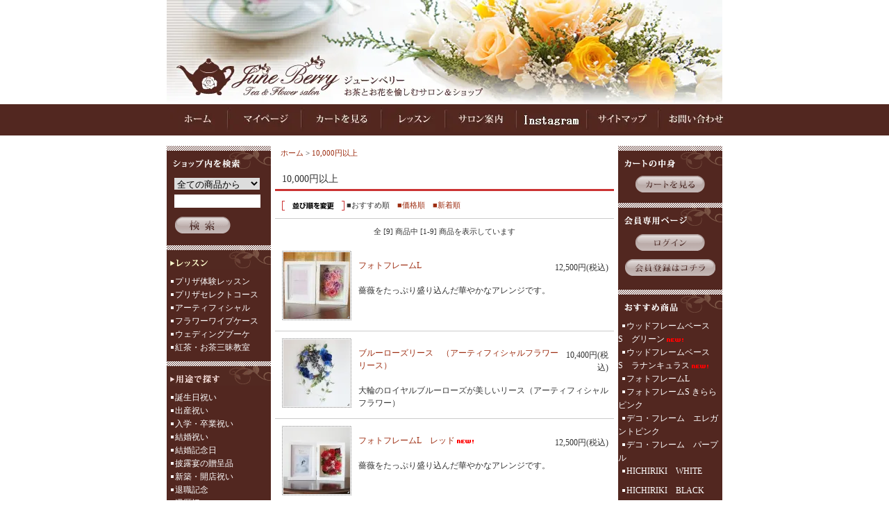

--- FILE ---
content_type: text/html; charset=EUC-JP
request_url: https://www.june-berry.com/?mode=grp&gid=309594
body_size: 7555
content:
<!DOCTYPE html PUBLIC "-//W3C//DTD XHTML 1.0 Transitional//EN" "http://www.w3.org/TR/xhtml1/DTD/xhtml1-transitional.dtd">
<html xmlns:og="http://ogp.me/ns#" xmlns:fb="http://www.facebook.com/2008/fbml" xmlns:mixi="http://mixi-platform.com/ns#" xmlns="http://www.w3.org/1999/xhtml" xml:lang="ja" lang="ja" dir="ltr">
<head>
<meta http-equiv="content-type" content="text/html; charset=euc-jp" />
<meta http-equiv="X-UA-Compatible" content="IE=edge,chrome=1" />
<title>【ジューンベリー】プリザーブドフラワー＆お茶 ＞ ご予算10,000円以上</title>
<meta name="Keywords" content="プリザーブドフラワー,プリザ,お茶,紅茶,緑茶,煎茶,富士市,ショップ,販売,ギフト,母の日,プレゼント,法事,ジューンベリー,予算,安い,高い,高級,リーズナブル" />
<meta name="Description" content="プリザーブドフラワーや紅茶,お茶,煎茶を販売しているショップ「ジューンベリー」です。ご予算10,000円以上の商品ページです。" />
<meta name="Author" content="juneberry" />
<meta name="Copyright" content="onestyle" />
<meta http-equiv="content-style-type" content="text/css" />
<meta http-equiv="content-script-type" content="text/javascript" />
<link rel="stylesheet" href="https://img17.shop-pro.jp/PA01165/387/css/3/index.css?cmsp_timestamp=20250310114040" type="text/css" />

<link rel="alternate" type="application/rss+xml" title="rss" href="https://www.june-berry.com/?mode=rss" />
<link rel="alternate" media="handheld" type="text/html" href="https://www.june-berry.com/?mode=grp&gid=309594" />
<link rel="shortcut icon" href="https://img17.shop-pro.jp/PA01165/387/favicon.ico?cmsp_timestamp=20251002154604" />
<script type="text/javascript" src="//ajax.googleapis.com/ajax/libs/jquery/1.7.2/jquery.min.js" ></script>
<meta property="og:title" content="【ジューンベリー】プリザーブドフラワー＆お茶 ＞ ご予算10,000円以上" />
<meta property="og:description" content="プリザーブドフラワーや紅茶,お茶,煎茶を販売しているショップ「ジューンベリー」です。ご予算10,000円以上の商品ページです。" />
<meta property="og:url" content="https://www.june-berry.com?mode=grp&gid=309594" />
<meta property="og:site_name" content="【ジューンベリー】富士市プリザーブドフラワー・お茶のサロン＆ショップ" />
<meta property="og:image" content=""/>
<script>
  var Colorme = {"page":"product_list","shop":{"account_id":"PA01165387","title":"\u3010\u30b8\u30e5\u30fc\u30f3\u30d9\u30ea\u30fc\u3011\u5bcc\u58eb\u5e02\u30d7\u30ea\u30b6\u30fc\u30d6\u30c9\u30d5\u30e9\u30ef\u30fc\u30fb\u304a\u8336\u306e\u30b5\u30ed\u30f3\uff06\u30b7\u30e7\u30c3\u30d7"},"basket":{"total_price":0,"items":[]},"customer":{"id":null}};

  (function() {
    function insertScriptTags() {
      var scriptTagDetails = [];
      var entry = document.getElementsByTagName('script')[0];

      scriptTagDetails.forEach(function(tagDetail) {
        var script = document.createElement('script');

        script.type = 'text/javascript';
        script.src = tagDetail.src;
        script.async = true;

        if( tagDetail.integrity ) {
          script.integrity = tagDetail.integrity;
          script.setAttribute('crossorigin', 'anonymous');
        }

        entry.parentNode.insertBefore(script, entry);
      })
    }

    window.addEventListener('load', insertScriptTags, false);
  })();
</script>
<script async src="https://zen.one/analytics.js"></script>
</head>
<body>
<meta name="colorme-acc-payload" content="?st=1&pt=10033&ut=309594&at=PA01165387&v=20260117164955&re=&cn=7c0f090b9aabee5e45901dfe0a432878" width="1" height="1" alt="" /><script>!function(){"use strict";Array.prototype.slice.call(document.getElementsByTagName("script")).filter((function(t){return t.src&&t.src.match(new RegExp("dist/acc-track.js$"))})).forEach((function(t){return document.body.removeChild(t)})),function t(c){var r=arguments.length>1&&void 0!==arguments[1]?arguments[1]:0;if(!(r>=c.length)){var e=document.createElement("script");e.onerror=function(){return t(c,r+1)},e.src="https://"+c[r]+"/dist/acc-track.js?rev=3",document.body.appendChild(e)}}(["acclog001.shop-pro.jp","acclog002.shop-pro.jp"])}();</script>
<div id="header">

<table width="800" border="0" cellpadding="0" cellspacing="0">
<tr>

<td><a name="top">
<a href="http://www.june-berry.com/"><img src="https://img17.shop-pro.jp/PA01165/387/etc/head02.jpg?20120323181343" /></a>
</td>
</tr>
</table>
<Script Language="JavaScript">
function openWin12(fi,na,w,h) {
	window.open(fi,na,"width="+w+",height="+h+",left=0,top=0,toolbar=no,location=no,directories=no,status=no,menubar=no,scrollbars=auto,favorites=no,resizable=no");
}
</Script>
</div>





<div id="menu00"><table width="790" border="0" cellpadding="0" cellspacing="0"><tr>
<td><h3 id="menu01"><a href="http://www.june-berry.com/">ホーム</a></h3></td>
<td><h3 id="menu02"><a href="https://www.june-berry.com/?mode=myaccount">マイページ</a></h3></td>
<td><h3 id="menu03"><a href="https://www.june-berry.com/cart/proxy/basket?shop_id=PA01165387&shop_domain=june-berry.com">カートを見る</a></h3></td>
<td><h3 id="menu04"><a href="http://www.june-berry.com/?mode=f11">レッスン</a></h3></td>
<td><h3 id="menu05"><a href="http://www.june-berry.com/?mode=f6">サロン案内</a></h3></td>
<td><h3 id="menu10"><a href="https://www.instagram.com/juneberry2011">インスタグラム
	</a></h3></td>
<td><h3 id="menu07"><a href="http://www.june-berry.com/?mode=f10">サイトマップ</a></h3></td>
<td><h3 id="menu08"><a href="https://june-berry.shop-pro.jp/customer/inquiries/new">お問い合わせ</a></h3></td>
</tr></table></div>




<div id="contents">

<table width="800" border="0" cellpadding="0" cellspacing="0">
<tr valign="top">




<td width="150">

<div class="side">


<div><img src="https://img17.shop-pro.jp/PA01165/387/etc/title_search.gif?20120316192524" /></div>
<form action="https://www.june-berry.com/" method="GET" id="search">
<input type="hidden" name="mode" value="srh" /><input type="hidden" name="sort" value="n" />
<select name="cid">
<option value="">全ての商品から</option>
<option value="1225860,0">用途で探す</option>
<option value="1321958,0">形状で探す</option>
<option value="1225885,0">ご予算で探す</option>
<option value="1225891,0">色で探す</option>
</select><br />
<input type="text" name="keyword"><br />
<input type="image" src="//img17.shop-pro.jp/PA01165/387/etc/but_search.gif?20120411175433" style=" width: 80px; height: 24px; border: 0px;" />
</form>







		<div style="margin-top:10px;"><img src="https://img17.shop-pro.jp/PA01165/387/etc/title_lesson.gif?20120423173321" alt="レッスン" /></div>
		<div class="list">
			<ul>
				
<li><a href="http://www.june-berry.com/?mode=f1">プリザ体験レッスン</a></li>
<li><a href="http://www.june-berry.com/?mode=f2">プリザセレクトコース</a></li>

<li><a href="http://www.june-berry.com/?mode=f19">アーティフィシャル</a></li>

<li><a href="http://www.june-berry.com/?mode=f25">フラワーワイプケース</a></li>				
<li><a href="http://www.june-berry.com/?mode=f14">ウェディングブーケ</a></li>				
<li><a href="http://www.june-berry.com/?mode=f13">紅茶・お茶三昧教室</a></li>
				
			</ul>
		</div>
		
<div style="margin-top:10px;"><img src="https://img17.shop-pro.jp/PA01165/387/etc/title_yoto.gif?20120423173620" alt="用途で探す" /></div>

<div class="list">
			<ul>
				
<li><a href="http://www.june-berry.com/?mode=grp&gid=309421">誕生日祝い</a></li>
<li><a href="http://www.june-berry.com/?mode=grp&gid=309427">出産祝い</a></li>
<li><a href="http://www.june-berry.com/?mode=grp&gid=309441">入学・卒業祝い</a></li>
<li><a href="http://www.june-berry.com/?mode=grp&gid=309443">結婚祝い</a></li>
<li><a href="http://www.june-berry.com/?mode=grp&gid=389393">結婚記念日</a></li>
<li><a href="http://www.june-berry.com/?mode=grp&gid=309446">披露宴の贈呈品</a></li>
<li><a href="http://www.june-berry.com/?mode=grp&gid=309449">新築・開店祝い</a></li>
<li><a href="http://www.june-berry.com/?mode=grp&gid=387870">退職記念</a></li>
<li><a href="http://www.june-berry.com/?mode=grp&gid=387874">還暦祝い</a></li>
<li><a href="http://www.june-berry.com/?mode=grp&gid=387876">母の日</a></li>
<li><a href="http://www.june-berry.com/?mode=grp&gid=387880">父の日</a></li>
<li><a href="http://www.june-berry.com/?mode=grp&gid=389395">バレンタインデー</a></li>
<li><a href="http://www.june-berry.com/?mode=grp&gid=389398">ホワイトデー</a></li>
<li><a href="http://www.june-berry.com/?mode=grp&gid=389401">クリスマス</a></li>
<li><a href="http://www.june-berry.com/?mode=grp&gid=389872">お正月</a></li>
<li><a href="http://www.june-berry.com/?mode=grp&gid=387881">お見舞い</a></li>
<li><a href="http://www.june-berry.com/?mode=grp&gid=387883">内祝・お礼</a></li>
<li><a href="http://www.june-berry.com/?mode=grp&gid=387884">お中元</a></li>
<li><a href="http://www.june-berry.com/?mode=grp&gid=387885">お歳暮</a></li>
<li><a href="http://www.june-berry.com/?mode=grp&gid=387886">和風・アジアンティスト</a></li>
<li><a href="http://www.june-berry.com/?mode=grp&gid=387887">供養・仏事</a></li>
				
			</ul>
		</div>

<div style="margin-top:10px;"><img src="https://img17.shop-pro.jp/PA01165/387/etc/title_keijo.gif?20120725135023" alt="形状で探す" /></div>

<div class="list">
			<ul>
				
<li><a href="http://www.june-berry.com/?mode=grp&gid=387889">花器</a></li>
<li><a href="http://www.june-berry.com/?mode=grp&gid=387890">ドーム・フレーム</a></li>
<li><a href="http://www.june-berry.com/?mode=grp&gid=387891">バスケット</a></li>
<li><a href="http://www.june-berry.com/?mode=grp&gid=387893">壁掛け</a></li>
<li><a href="http://www.june-berry.com/?mode=grp&gid=387894">小物バラエティ</a></li>
<li><a href="http://www.june-berry.com/?mode=grp&gid=387895">実用品</a></li>
<li><a href="http://www.june-berry.com/?mode=grp&gid=387896">ティッシュケース</a></li>
<li><a href="http://www.june-berry.com/?mode=grp&gid=387897">コサージュ</a></li>
<li><a href="http://www.june-berry.com/?mode=grp&gid=387898">アーティフィシャル</a></li>
<li><a href="http://www.june-berry.com/?mode=cate&cbid=1321958&csid=13&sort=n">雑貨　ノアファミリー</a></li>
				
			</ul>
		</div>


<div style="margin-top:10px;"><img src="https://img17.shop-pro.jp/PA01165/387/etc/title_yosan.gif?20120423173608" alt="ご予算で探す" /></div>

<div class="list">
			<ul>
				
<li><a href="http://www.june-berry.com/?mode=grp&gid=309591">5,000円未満</a></li>
<li><a href="http://www.june-berry.com/?mode=grp&gid=309593">5,000円以上</a></li>
<li><a href="http://www.june-berry.com/?mode=grp&gid=309594">10,000円以上</a></li>
<li><a href="http://www.june-berry.com/?mode=grp&gid=309596">20,000円以上</a></li>
<li><a href="http://www.june-berry.com/?mode=grp&gid=309597">30,000円以上</a></li>
				
			</ul>
		</div>

<div style="margin-top:10px;"><img src="https://img17.shop-pro.jp/PA01165/387/etc/title_color.gif?20120423173551" alt="色で探す" /></div>

<div class="list">
			<ul>
				
<li><a href="http://www.june-berry.com/?mode=grp&gid=309600">レッド系</a></li>
<li><a href="http://www.june-berry.com/?mode=grp&gid=309602">ピンク系</a></li>
<li><a href="http://www.june-berry.com/?mode=grp&gid=309604">イエロー・ピーチ系</a></li>

<li><a href="http://www.june-berry.com/?mode=grp&gid=309607">ホワイト・グリーン系</a></li>
<li><a href="http://www.june-berry.com/?mode=grp&gid=309608">ブルー系</a></li>
<li><a href="http://www.june-berry.com/?mode=grp&gid=309610">パープル系</a></li>
<li><a href="http://www.june-berry.com/?mode=grp&gid=309611">その他の色</a></li>
				
			</ul>
		</div>











<!-- //  
<div id="space02"><div><img src="//img17.shop-pro.jp/PA01165/387/etc/title_category.gif?20120414111100" width="150" height="35" border="0" alt="商品カテゴリー" /></div></div>
<div class="list">
<ul>




						<li>
							<a href="https://www.june-berry.com/?mode=cate&cbid=1225860&csid=0&sort=n">
								用途で探す
							
							</a>
						</li>

											<li>
							<a href="https://www.june-berry.com/?mode=cate&cbid=1321958&csid=0&sort=n">
								形状で探す
							
							</a>
						</li>

											<li>
							<a href="https://www.june-berry.com/?mode=cate&cbid=1225885&csid=0&sort=n">
								ご予算で探す
							
							</a>
						</li>

											<li>
							<a href="https://www.june-berry.com/?mode=cate&cbid=1225891&csid=0&sort=n">
								色で探す
							
							</a>
						</li>

					

</ul>


	

</div>
  -->








</div>







<div id="freespace_left">



<div id="space"><A HREF="#" onClick='openWin12("//img17.shop-pro.jp/PA01165/387/etc/color_sample.jpg?20120317105005","omi",506,536);return false'><img src="https://img17.shop-pro.jp/PA01165/387/etc/ban_color.jpg?20120317102226" alt="プリザカラーサンプル"></a></div>
<div id="space10"><a href="http://www.june-berry.com/?mode=f15"><img src="https://img17.shop-pro.jp/PA01165/387/etc/ban_kodawari.gif?20120507175507" alt="ジューンベリーのこだわり" /></a></div>
<div id="space10"><a href="http://www.june-berry.com/?mode=f14"><img src="https://img17.shop-pro.jp/PA01165/387/etc/ban_wedding.jpg?20120507174700" alt="ウェディングブーケ受付中" /></a></div>
<div id="space10"><img src="https://img17.shop-pro.jp/PA01165/387/etc/icon_tel.gif?20120510173508" alt="お問い合せ・ご注文はTEL0545-52-4489" /></div>
<div id="space01"><a href="http://www.june-berry.com/?mode=f7"><img src="https://img17.shop-pro.jp/PA01165/387/etc/ban_card.jpg?20120409171550" alt="メッセージカードを添えてみませんか" /></a></div>
<div id="space10"><a href="http://www.june-berry.com/?mode=f3"><img src="https://img17.shop-pro.jp/PA01165/387/etc/ban_voice02.jpg?20120626162149" alt="生徒様・お客様の声" /></a></div>
<div id="space10"><a href="http://www.june-berry.com/?mode=f4"><img src="https://img17.shop-pro.jp/PA01165/387/etc/ban_view.jpg?20120317105253" width="150" height="60" alt="レッスン風景" /></a></div>
<div id="space10"><a href="http://www.june-berry.com/?mode=f5"><img src="https://img17.shop-pro.jp/PA01165/387/etc/ban_faq.jpg?20120323104539" width="150" height="60" alt="よくあるご質問" /></a></div>
<div id="space10"><a href="http://juneberry96.blog.fc2.com/" target="blank"><img src="https://img17.shop-pro.jp/PA01165/387/etc/ban_blog.jpg?20120323104557" width="150" height="60" alt="ジューンベリーブログ" /></a></div>
<div id="space10"><a href="http://www.june-berry.com/?mode=f6"><img src="https://img17.shop-pro.jp/PA01165/387/etc/ban_salon.jpg?20120323104611" width="150" height="60" alt="サロン案内" /></a></div>


<div id="posi01"><div id="space03"><strong>ジューンベリー<br>
June Berry</strong></div>
<div id="border01">プリザーブドフラワー＆<br>
お茶のサロン＆販売</div>
<div id="border01">〒417-0852<br>
静岡県富士市原田494-7<br>
TEL.0545-52-4489<br>
営業時間／10時～18時</div></div>


</div>







</td>





<td width="500">

<div id="center">
<table cellpadding="0" cellspacing="0" width="480"><tr><td>
<div class="footstamp">
<a href="./">ホーム</a>
	 &gt; <a href="https://www.june-berry.com/?mode=grp&gid=309594&sort=n">10,000円以上</a>
</div>
</td></tr></table>























<p class="pagetitle">
10,000円以上</p>


	



<div onmouseover="this.style.backgroundColor='#EEE'" onmouseout="this.style.backgroundColor=''" class="sort">
<img src="//img.shop-pro.jp/tmpl_img/4/title_sort.gif" width="90" height="14" align="absmiddle" />
<span class="bold">■おすすめ順</span>　<a href="?mode=grp&gid=309594&sort=p">■価格順</a>　<a href="?mode=grp&gid=309594&sort=n">■新着順</a></div>




<div class="pagenavi">
<table width="100%" border="0" cellpadding="0" cellspacing="0" align="center">
<tr>
<td width="70"></td>
<td align="center">全 [9] 商品中 [1-9] 商品を表示しています</td>
<td width="70"></td>
</tr>
</table>
</div>




<div class="category_items">


<div style="border-bottom: 1px solid #CCC;" onmouseover="this.style.backgroundColor='#EEE'" onmouseout="this.style.backgroundColor=''">
<table width="100%" border="0" cellpadding="0" cellspacing="0">
<tr valign="top">

<td width="120">
<div class="item_thumbnail">
<a href="?pid=49149268"><img src="//img.shop-pro.jp/tmpl_img/4/item_frame_a.gif" class="item_frame" onmouseover="this.src='//img.shop-pro.jp/tmpl_img/4/item_frame_b.gif'" onmouseout="this.src='//img.shop-pro.jp/tmpl_img/4/item_frame_a.gif'" /></a>
<img src="https://img17.shop-pro.jp/PA01165/387/product/49149268_th.jpg?20120924131450" />
</div>
</td>

<td>
<table width="98%" border="0" cellpadding="0" cellspacing="0">
<tr>
<td><a href="?pid=49149268">フォトフレームL<img class='new_mark_img2' src='https://img.shop-pro.jp/img/new/icons25.gif' style='border:none;display:inline;margin:0px;padding:0px;width:auto;' /></a></td>
<td align="right">
		
	<p class="price_all">12,500円(税込)</p>
		</td>
</tr>
</table>
<p>薔薇をたっぷり盛り込んだ華やかなアレンジです。</p>
</td>
</tr>
</table>

</div>


<div style="border-bottom: 1px solid #CCC;" onmouseover="this.style.backgroundColor='#EEE'" onmouseout="this.style.backgroundColor=''">
<table width="100%" border="0" cellpadding="0" cellspacing="0">
<tr valign="top">

<td width="120">
<div class="item_thumbnail">
<a href="?pid=92301449"><img src="//img.shop-pro.jp/tmpl_img/4/item_frame_a.gif" class="item_frame" onmouseover="this.src='//img.shop-pro.jp/tmpl_img/4/item_frame_b.gif'" onmouseout="this.src='//img.shop-pro.jp/tmpl_img/4/item_frame_a.gif'" /></a>
<img src="https://img17.shop-pro.jp/PA01165/387/product/92301449_th.jpg?cmsp_timestamp=20150802152543" />
</div>
</td>

<td>
<table width="98%" border="0" cellpadding="0" cellspacing="0">
<tr>
<td><a href="?pid=92301449">ブルーローズリース　（アーティフィシャルフラワーリース）</a></td>
<td align="right">
		
	<p class="price_all">10,400円(税込)</p>
		</td>
</tr>
</table>
<p>大輪のロイヤルブルーローズが美しいリース（アーティフィシャルフラワー）</p>
</td>
</tr>
</table>

</div>


<div style="border-bottom: 1px solid #CCC;" onmouseover="this.style.backgroundColor='#EEE'" onmouseout="this.style.backgroundColor=''">
<table width="100%" border="0" cellpadding="0" cellspacing="0">
<tr valign="top">

<td width="120">
<div class="item_thumbnail">
<a href="?pid=92302239"><img src="//img.shop-pro.jp/tmpl_img/4/item_frame_a.gif" class="item_frame" onmouseover="this.src='//img.shop-pro.jp/tmpl_img/4/item_frame_b.gif'" onmouseout="this.src='//img.shop-pro.jp/tmpl_img/4/item_frame_a.gif'" /></a>
<img src="https://img17.shop-pro.jp/PA01165/387/product/92302239_th.jpg?cmsp_timestamp=20150802161756" />
</div>
</td>

<td>
<table width="98%" border="0" cellpadding="0" cellspacing="0">
<tr>
<td><a href="?pid=92302239">フォトフレームL　レッド<img class='new_mark_img2' src='https://img.shop-pro.jp/img/new/icons1.gif' style='border:none;display:inline;margin:0px;padding:0px;width:auto;' /></a></td>
<td align="right">
		
	<p class="price_all">12,500円(税込)</p>
		</td>
</tr>
</table>
<p>薔薇をたっぷり盛り込んだ華やかなアレンジです。</p>
</td>
</tr>
</table>

</div>


<div style="border-bottom: 1px solid #CCC;" onmouseover="this.style.backgroundColor='#EEE'" onmouseout="this.style.backgroundColor=''">
<table width="100%" border="0" cellpadding="0" cellspacing="0">
<tr valign="top">

<td width="120">
<div class="item_thumbnail">
<a href="?pid=95828005"><img src="//img.shop-pro.jp/tmpl_img/4/item_frame_a.gif" class="item_frame" onmouseover="this.src='//img.shop-pro.jp/tmpl_img/4/item_frame_b.gif'" onmouseout="this.src='//img.shop-pro.jp/tmpl_img/4/item_frame_a.gif'" /></a>
<img src="https://img17.shop-pro.jp/PA01165/387/product/95828005_th.jpg?cmsp_timestamp=20151122173648" />
</div>
</td>

<td>
<table width="98%" border="0" cellpadding="0" cellspacing="0">
<tr>
<td><a href="?pid=95828005">輪　りん<img class='new_mark_img2' src='https://img.shop-pro.jp/img/new/icons1.gif' style='border:none;display:inline;margin:0px;padding:0px;width:auto;' /></a></td>
<td align="right">
		
	<p class="price_all">11,000円(税込)</p>
		</td>
</tr>
</table>
<p>小粋な花器に明るい新年を予感させる菊たちを豪華にアレンジ&#10084;</p>
</td>
</tr>
</table>

</div>


<div style="border-bottom: 1px solid #CCC;" onmouseover="this.style.backgroundColor='#EEE'" onmouseout="this.style.backgroundColor=''">
<table width="100%" border="0" cellpadding="0" cellspacing="0">
<tr valign="top">

<td width="120">
<div class="item_thumbnail">
<a href="?pid=136275732"><img src="//img.shop-pro.jp/tmpl_img/4/item_frame_a.gif" class="item_frame" onmouseover="this.src='//img.shop-pro.jp/tmpl_img/4/item_frame_b.gif'" onmouseout="this.src='//img.shop-pro.jp/tmpl_img/4/item_frame_a.gif'" /></a>
<img src="https://img17.shop-pro.jp/PA01165/387/product/136275732_th.jpg?cmsp_timestamp=20181022151120" />
</div>
</td>

<td>
<table width="98%" border="0" cellpadding="0" cellspacing="0">
<tr>
<td><a href="?pid=136275732">グラミネファーンリース　（アーティフィシャルフラワーリース）<img class='new_mark_img2' src='https://img.shop-pro.jp/img/new/icons1.gif' style='border:none;display:inline;margin:0px;padding:0px;width:auto;' /></a></td>
<td align="right">
		
	<p class="price_all">11,600円(税込)</p>
		</td>
</tr>
</table>
<p>秋色ファーン・薔薇・小花のさりげないアレンジが素敵な、秋冬楽しめる玄関リース（アーティフィシャルフラワー）</p>
</td>
</tr>
</table>

</div>


<div style="border-bottom: 1px solid #CCC;" onmouseover="this.style.backgroundColor='#EEE'" onmouseout="this.style.backgroundColor=''">
<table width="100%" border="0" cellpadding="0" cellspacing="0">
<tr valign="top">

<td width="120">
<div class="item_thumbnail">
<a href="?pid=154231770"><img src="//img.shop-pro.jp/tmpl_img/4/item_frame_a.gif" class="item_frame" onmouseover="this.src='//img.shop-pro.jp/tmpl_img/4/item_frame_b.gif'" onmouseout="this.src='//img.shop-pro.jp/tmpl_img/4/item_frame_a.gif'" /></a>
<img src="https://img17.shop-pro.jp/PA01165/387/product/154231770_th.jpg?cmsp_timestamp=20200923153731" />
</div>
</td>

<td>
<table width="98%" border="0" cellpadding="0" cellspacing="0">
<tr>
<td><a href="?pid=154231770">秋紫陽花リース　（アーティフィシャルフラワーリース）<img class='new_mark_img2' src='https://img.shop-pro.jp/img/new/icons25.gif' style='border:none;display:inline;margin:0px;padding:0px;width:auto;' /></a></td>
<td align="right">
		
	<p class="price_all">10,800円(税込)</p>
		</td>
</tr>
</table>
<p>秋紫陽花とスカビオサとリボンだけのシックなリース（アーティフィシャルフラワー）</p>
</td>
</tr>
</table>

</div>


<div style="border-bottom: 1px solid #CCC;" onmouseover="this.style.backgroundColor='#EEE'" onmouseout="this.style.backgroundColor=''">
<table width="100%" border="0" cellpadding="0" cellspacing="0">
<tr valign="top">

<td width="120">
<div class="item_thumbnail">
<a href="?pid=170374914"><img src="//img.shop-pro.jp/tmpl_img/4/item_frame_a.gif" class="item_frame" onmouseover="this.src='//img.shop-pro.jp/tmpl_img/4/item_frame_b.gif'" onmouseout="this.src='//img.shop-pro.jp/tmpl_img/4/item_frame_a.gif'" /></a>
<img src="https://img17.shop-pro.jp/PA01165/387/product/170374914_th.jpg?cmsp_timestamp=20220924133227" />
</div>
</td>

<td>
<table width="98%" border="0" cellpadding="0" cellspacing="0">
<tr>
<td><a href="?pid=170374914">グリーンハンギングA　（アーティフィシャルフラワーハンギング）<img class='new_mark_img2' src='https://img.shop-pro.jp/img/new/icons1.gif' style='border:none;display:inline;margin:0px;padding:0px;width:auto;' /></a></td>
<td align="right">
		
	<p class="price_all">11,200円(税込)</p>
		</td>
</tr>
</table>
<p>トレンドのおしゃれなグリーンハンギング（アーティフィシャルフラワー）</p>
</td>
</tr>
</table>

</div>


<div style="border-bottom: 1px solid #CCC;" onmouseover="this.style.backgroundColor='#EEE'" onmouseout="this.style.backgroundColor=''">
<table width="100%" border="0" cellpadding="0" cellspacing="0">
<tr valign="top">

<td width="120">
<div class="item_thumbnail">
<a href="?pid=170538089"><img src="//img.shop-pro.jp/tmpl_img/4/item_frame_a.gif" class="item_frame" onmouseover="this.src='//img.shop-pro.jp/tmpl_img/4/item_frame_b.gif'" onmouseout="this.src='//img.shop-pro.jp/tmpl_img/4/item_frame_a.gif'" /></a>
<img src="https://img17.shop-pro.jp/PA01165/387/product/170538089_th.jpg?cmsp_timestamp=20220924135236" />
</div>
</td>

<td>
<table width="98%" border="0" cellpadding="0" cellspacing="0">
<tr>
<td><a href="?pid=170538089">グリーンハンギングB　（アーティフィシャルフラワーハンギング）<img class='new_mark_img2' src='https://img.shop-pro.jp/img/new/icons1.gif' style='border:none;display:inline;margin:0px;padding:0px;width:auto;' /></a></td>
<td align="right">
		
	<p class="price_all">11,800円(税込)</p>
		</td>
</tr>
</table>
<p>トレンドのおしゃれなグリーンハンギング（アーティフィシャルフラワー）</p>
</td>
</tr>
</table>

</div>


<div style="border-bottom: 1px solid #CCC;" onmouseover="this.style.backgroundColor='#EEE'" onmouseout="this.style.backgroundColor=''">
<table width="100%" border="0" cellpadding="0" cellspacing="0">
<tr valign="top">

<td width="120">
<div class="item_thumbnail">
<a href="?pid=185245105"><img src="//img.shop-pro.jp/tmpl_img/4/item_frame_a.gif" class="item_frame" onmouseover="this.src='//img.shop-pro.jp/tmpl_img/4/item_frame_b.gif'" onmouseout="this.src='//img.shop-pro.jp/tmpl_img/4/item_frame_a.gif'" /></a>
<img src="https://img17.shop-pro.jp/PA01165/387/product/185245105_th.jpg?cmsp_timestamp=20250309160232" />
</div>
</td>

<td>
<table width="98%" border="0" cellpadding="0" cellspacing="0">
<tr>
<td><a href="?pid=185245105">ウッドフレームベースS　ラナンキュラス<img class='new_mark_img2' src='https://img.shop-pro.jp/img/new/icons1.gif' style='border:none;display:inline;margin:0px;padding:0px;width:auto;' /></a></td>
<td align="right">
		
	<p class="price_all">11,200円(税込)</p>
		</td>
</tr>
</table>
<p>躍動感あふれる春のフレームアレンジ</p>
</td>
</tr>
</table>

</div>


</div>





<div class="pagenavi">
<table width="100%" border="0" cellpadding="0" cellspacing="0" align="center">
<tr>
<td width="70"></td>
<td align="center">全 [9] 商品中 [1-9] 商品を表示しています</td>
<td width="70"></td>
</tr>
</table>
</div>








</div>

</td>





<td width="150">

<div class="side">


<div><img src="https://img17.shop-pro.jp/PA01165/387/etc/title_cart.gif?20120316192438" width="150" height="35" /></div>
<div class="cart">
			<p class="viewcart"><a href="https://www.june-berry.com/cart/proxy/basket?shop_id=PA01165387&shop_domain=june-berry.com"><img src="https://img17.shop-pro.jp/PA01165/387/etc/but_cart.gif?20120411175754" width="100" height="24" border="0" alt="カートを見る" /></a></p>
</div>




<div><img src="https://img17.shop-pro.jp/PA01165/387/etc/title_member.gif?20120405190535" /></div>
<div id="members">
			<div id="btn_members_login"><a href="https://www.june-berry.com/?mode=login&shop_back_url=https%3A%2F%2Fwww.june-berry.com%2F"><img src="https://img17.shop-pro.jp/PA01165/387/etc/but_login.gif?20120411180153" width="100" height="24" border="0" alt="ログイン" /></a></div>
				<div id="btn_members_signup">
			
			<a href="https://www.june-berry.com/customer/signup/new"><img src="https://img17.shop-pro.jp/PA01165/387/etc/but_entry.gif?20120411180505" width="130" height="24" border="0" alt="新規会員登録はこちら" /></a>
		</div>
			</div>
















<div><img src="https://img17.shop-pro.jp/PA01165/387/etc/title_osusume.gif?20120316192510" width="150" height="35" alt="おすすめ商品" /></div>
<div class="list">
	<ul>
					<li><a href="?pid=185248150">ウッドフレームベースS　グリーン<img class='new_mark_img2' src='https://img.shop-pro.jp/img/new/icons1.gif' style='border:none;display:inline;margin:0px;padding:0px;width:auto;' /></a></li>
					<li><a href="?pid=185245105">ウッドフレームベースS　ラナンキュラス<img class='new_mark_img2' src='https://img.shop-pro.jp/img/new/icons1.gif' style='border:none;display:inline;margin:0px;padding:0px;width:auto;' /></a></li>
					<li><a href="?pid=49149268">フォトフレームL<img class='new_mark_img2' src='https://img.shop-pro.jp/img/new/icons25.gif' style='border:none;display:inline;margin:0px;padding:0px;width:auto;' /></a></li>
					<li><a href="?pid=45887137">フォトフレームS きらら ピンク<img class='new_mark_img2' src='https://img.shop-pro.jp/img/new/icons25.gif' style='border:none;display:inline;margin:0px;padding:0px;width:auto;' /></a></li>
					<li><a href="?pid=45906237">デコ・フレーム　エレガントピンク<img class='new_mark_img2' src='https://img.shop-pro.jp/img/new/icons25.gif' style='border:none;display:inline;margin:0px;padding:0px;width:auto;' /></a></li>
					<li><a href="?pid=45905477">デコ・フレーム　パープル<img class='new_mark_img2' src='https://img.shop-pro.jp/img/new/icons25.gif' style='border:none;display:inline;margin:0px;padding:0px;width:auto;' /></a></li>
					<li><a href="?pid=152293488">HICHIRIKI　WHITE<img class='new_mark_img2' src='https://img.shop-pro.jp/img/new/icons25.gif' style='border:none;display:inline;margin:0px;padding:0px;width:auto;' /></a></li>
					<li><a href="?pid=152293426">HICHIRIKI　BLACK<img class='new_mark_img2' src='https://img.shop-pro.jp/img/new/icons25.gif' style='border:none;display:inline;margin:0px;padding:0px;width:auto;' /></a></li>
			</ul>
</div>



	
	




</div>







<div id="space10"><a href="http://www.june-berry.com/?mode=f1"><img src="https://img17.shop-pro.jp/PA01165/387/etc/ban1110c.jpg?20120323104149" width="150" height="370" alt="プリザーブドフラワー体験レッスン" /></a></div>

<div id="space01"><a href="http://www.june-berry.com/?mode=f12"><img src="https://img17.shop-pro.jp/PA01165/387/etc/ban_review02.gif?20120502174958" alt="レビューを書いてポイントGET" /></a></div>

<div id="space11"><a href="http://www.june-berry.com/?mode=f8"><img src="https://img17.shop-pro.jp/PA01165/387/etc/ban_recipe.jpg?20120528171957" alt="お茶に合うスイーツなどのレシピ" /></a></div>

<div id="space11"><a href="http://www.june-berry.com/?mode=f20"><img src="https://img17.shop-pro.jp/PA01165/387/etc/ban_irekata_cha.jpg?20120726140009" alt="お茶の美味しい淹れ方" /></a></div>






<div id="space02">

<a href="https://june-berry.shop-pro.jp/customer/newsletter/subscriptions/new"><img src="https://img17.shop-pro.jp/PA01165/387/etc/icon_mailmag.gif?20120409174903" alt="メルマガ登録・解除はコチラ" /></a></a>
</div>



<div id="icon01">
<div id="space03">このページについて…</div>
<div id="space01"><a href="https://twitter.com/share" class="twitter-share-button" data-url="https://www.june-berry.com/?mode=grp&gid=309594" data-text="" data-lang="ja" >ツイート</a>
<script charset="utf-8">!function(d,s,id){var js,fjs=d.getElementsByTagName(s)[0],p=/^http:/.test(d.location)?'http':'https';if(!d.getElementById(id)){js=d.createElement(s);js.id=id;js.src=p+'://platform.twitter.com/widgets.js';fjs.parentNode.insertBefore(js,fjs);}}(document, 'script', 'twitter-wjs');</script></div>
<div id="space10"></div>
</div>


<div class="feed">
<a href="https://www.june-berry.com/?mode=rss"><img src="https://img.shop-pro.jp/tmpl_img/4/rss.gif"></a>
<a href="https://www.june-berry.com/?mode=atom"><img src="https://img.shop-pro.jp/tmpl_img/4/atom.gif"></a>
</div>


</td>


</tr>
</table>

</div>






<div id="footer">
<a href="http://www.june-berry.com/">ホーム</a> ｜ <a href="http://www.june-berry.com/?mode=f11">各種レッスン</a> ｜ <a href="http://www.june-berry.com/?mode=f6">サロン案内</a> ｜ <a href="http://www.june-berry.com/?mode=f15">こだわり</a> ｜ <a href="http://www.june-berry.com/?mode=f5">Ｑ&Ａ</a> ｜ <a href="http://www.june-berry.com/?mode=f7">メッセージカード</a> ｜ <a href="http://www.june-berry.com/?mode=f8">レシピ</a> ｜ <a href="http://www.june-berry.com/?mode=f14">ウェディングブーケ</a>　 　<a href="#top">▲TOP</a>

<div id="space10"><a href="https://www.june-berry.com/?mode=f9">リンク集</a> ｜ <a href="http://www.june-berry.com/?mode=f10">サイトマップ</a> ｜ <a href="https://www.june-berry.com/?mode=sk">特定商取引法に基づく表記</a> ｜ <a href="https://www.june-berry.com/?mode=sk#payment">支払い方法</a> ｜ <a href="https://www.june-berry.com/?mode=sk#delivery">配送方法･送料</a> ｜ <a href="https://www.june-berry.com/?mode=privacy">プライバシーポリシー</a>
<div id="space02"><p>Copyright&copy; June Berry. All Rights Reserved.</p></div>
</div></div><script type="text/javascript" src="https://www.june-berry.com/js/cart.js" ></script>
<script type="text/javascript" src="https://www.june-berry.com/js/async_cart_in.js" ></script>
<script type="text/javascript" src="https://www.june-berry.com/js/product_stock.js" ></script>
<script type="text/javascript" src="https://www.june-berry.com/js/js.cookie.js" ></script>
<script type="text/javascript" src="https://www.june-berry.com/js/favorite_button.js" ></script>
</body></html>

--- FILE ---
content_type: text/css
request_url: https://img17.shop-pro.jp/PA01165/387/css/3/index.css?cmsp_timestamp=20250310114040
body_size: 23685
content:
/* ************************************************ 
 * ------------------------------------------------
 *	共通設定
 * ------------------------------------------------
 * ************************************************ */

body {
	font-size:12px;
	font-family: "Verdana", "ヒラギノ角ゴ Pro W3", "ＭＳ ゴシック", "Osaka‐等幅";
	color:#333333;
	background:#FFF url(https://img17.shop-pro.jp/PA01165/387/etc/back01.gif?20120323181528) repeat-x;
	border-bottom: 7px solid #522720;
	margin: 0px;
	padding: 0px;
	}
/* ---- オリジナル ---- */
td {line-height: 150%;}
h1,h2,h3,h4,h5,h6 {
	font-size: 95%;
	margin: 0px;
	padding: 0px;
}
#inside01 {
padding-left: 5px;
padding-right: 4px;
}
#inside02 {
padding-left: 0px;
padding-right: 0px;
}
#lesson01 {
width: 477px;
padding-left: 2px;
	padding-bottom: 7px;
	margin-top: 7px;
	border-bottom: 1px dashed #aaaaaa;
	
}
#lesson02 {
width: 477px;
padding-left: 2px;
	padding-bottom: 5px;
	margin-top: 7px;
	border-bottom: 2px solid #aaaaaa;	
}
#lesson03 {
	padding-bottom: 3px;
	margin-top: 5px;
	border-bottom: 1px solid #aaaaaa;
}
#lesson04 {
	padding-bottom: 3px;
	margin-top: 3px;
	border-bottom: 1px dashed #aaaaaa;
}
#lesson04 td {
text-align: left;
}
#lesson04 {
text-align: left;
}
#lesson05 {
	padding-bottom: 7px;
	margin-top: 7px;
	border-bottom: 1px dashed #aaaaaa;
	
}
#hosoku01 {
	text-align: right;
	padding-top: 10px;
	padding-right: 10px;
}
#salon01 {
width: 477px;
	padding-top: 7px;
	padding-left: 1px;
	padding-bottom: 7px;
	border-bottom: 1px dashed #aaaaaa;	
}
#map01 {
	width: 476px;
	margin-top: 20px;
	border: 1px solid #777777;}
#message01{
padding-top: 33px;
margin-bottom: 3px;
padding-bottom: 3px;
padding-left: 5px;
font-weight: bold;
color: #CC0033;
	border-bottom: 1px solid #aaaaaa;
}
#message02{
padding-top: 10px;
padding-bottom: 3px;
padding-left: 3px;
	border-bottom: 1px dashed #aaaaaa;
}

#faq01 {
	padding-bottom: 5px;
	margin-top: 7px;
	padding-left: 5px;
	border-bottom: 1px solid #aaaaaa;
}
#faq02 {
	padding-bottom: 4px;
	margin-top: 39px;
	padding-left: 5px;
	border-bottom: 1px solid #aaaaaa;
	font-weight: bold;
}
#faq03 {
	padding-top: 6px;
	padding-left: 5px;
}
#faq04 {
	margin-top: 4px;
	padding-top: 3px;
	border-top: 1px dashed #bbbbbb;
}
#link01 {
	padding-bottom: 4px;
	margin-top: 23px;
	padding-left: 5px;
	border-bottom: 1px solid #aaaaaa;
}
#link02 {
	padding-top: 4px;
	padding-left: 5px;
}
#check01 {
margin-top: 35px;
	border-top: 5px solid #dddddd;
padding-top: 10px;
padding-bottom: 12px;
}
#icon01 {padding-left: 8px;}

#review01 {
padding-top: 22px;
padding-bottom: 4px;
border-bottom: 1px dashed #777777;
margin-bottom: 5px;
}

#recipe01 {
width: 478px;
height: 15px;
text-indent: -500em;
background: url(https://img17.shop-pro.jp/PA01165/387/etc/recipe_back01.gif?20120528154633) no-repeat top;
}
#recipe02 {
width: 478px;
height: 15px;
text-indent: -500em;
background: url(https://img17.shop-pro.jp/PA01165/387/etc/recipe_back02.gif?20120528154915) no-repeat bottom;
}
#recipe03 {
padding-top: 1px;
padding-left: 15px;
padding-right: 14px;
padding-bottom: 15px;
background: url(https://img17.shop-pro.jp/PA01165/387/etc/recipe_back03.gif?20120528155126) repeat-y;
}
#recipe04 {
padding-bottom: 3px;
border-bottom: 1px solid #522720;
color: #522720;
}
#sitemap01 {
padding-top: 30px;
padding-bottom: 3px;
margin-bottom: 3px;
border-bottom: 1px solid #522720;
}


#space {padding-top: 0px;}
#space01 {padding-top: 5px;}
#space02 {padding-top: 10px;}
#space03 {padding-top: 15px;}
#space04 {padding-top: 20px;}
#space05 {padding-top: 25px;}
#space06 {padding-top: 30px;}
#space07 {padding-top: 35px;}
#space08 {padding-top: 40px;}
#space09 {padding-top: 45px;}
#space10 {padding-top: 7px;}
#space11 {padding-top: 12px;}
#space12 {padding-top: 17px;}
#spalef01 {padding-left: 3px;}
#spalef02 {padding-left: 5px;}
#posi01 {text-align: left;}
#posi02 {text-align: center;}
#posi03 {text-align: right;}
#totop {
	padding-right: 7px;
	padding-top: 33px;
	padding-bottom: 18px;
	text-align: right;
}
#totop02 {
	padding-right: 7px;
	padding-top: 33px;
	text-align: right;
}
#border01{
padding-top: 3px;
margin-top: 3px;
border-top : 1px dashed #bbbbbb;}



form {
	margin: 0px;
	padding: 0px;
	}


div {
	margin: 0px;
	padding: 0px;
	}

img {
	border: 0px;
	}


a:link {
	color: #9D2D11;
	text-decoration: none;
	}

a:visited {
	color: #9D2D11;
	text-decoration: none;
	}

a:active {
	color: #9D2D11;
	text-decoration: none;
	}

a:hover {
	color: #9D2D11;
	text-decoration: underline;
	}

#contents {
	margin: 0px auto;
	width: 800px;
border-bottom: 1px solid #522720;
padding-bottom: 35px;
padding-top: 20px;
	}

/*ページ中央の枠線の色*/
#center {
	border: 0px solid #CCC;
	background: #FFF;
	margin: 0px 6px 0px 6px;
	}



/* ************************************************ 
 *	ヘッダーメニュー
 * ************************************************ */

#header {
	margin: 0px auto 0px auto;
	width: 800px;
	}

/* ------------------------------------- 
 *	ヘッダー　グローバルメニューのオンマウス
 *	※WIN IEでは適用されません
 * ------------------------------------- */

#header .menu img {
	background: #999;
	}

#header .menu img:hover {
	background: #522720;
	}


/* ------------------------------------- 
 *	ショップタイトルのサイズ、色
 * ------------------------------------- */

#title_size {
	font: 20px/130% "Verdana", "ヒラギノ角ゴ Pro W3", "ＭＳ ゴシック", "Osaka‐等幅";
	font-weight: bold;
	padding-top:10px;
	}


#title_size a {

	color: #CC3333;
	}


#title_size a:link {
	color: #CC3333;
	text-decoration: underline;
	}

#title_size a:visited {
	color: #CC3333;
	text-decoration: underline;
	}

#title_size a:active {
	color: #CC3333;
	text-decoration: underline;
	}

#title_size a:hover {
	color: #CC3333;
	background: #EEE;
	text-decoration: none;
	}
/* ************************************************ 
 *	メインメニューボタン
 * ************************************************ */
#menu00 {
	margin: 5px auto 0px auto;
	padding: 0px;
	text-align: center;
	width: 790px;
}
h3#menu01 a {
	display: block;
	width: 83px;
	height: 35px;
	text-indent: -500em;
	background: url(https://img17.shop-pro.jp/PA01165/387/etc/but01.jpg?20120528152616) top;	
}
h3#menu01 a:hover {
	display: block;
	width: 83px;
	height: 35px;
	text-indent: -500em;
	background: url(https://img17.shop-pro.jp/PA01165/387/etc/but01.jpg?20120528152616) bottom;	
}
h3#menu02 a {
	display: block;
	width: 106px;
	height: 35px;
	text-indent: -500em;
	background: url(https://img17.shop-pro.jp/PA01165/387/etc/but02.jpg?20120323170253) top;	
}
h3#menu02 a:hover {
	display: block;
	width: 106px;
	height: 35px;
	text-indent: -500em;
	background: url(https://img17.shop-pro.jp/PA01165/387/etc/but02.jpg?20120323170253) bottom;	
}

h3#menu03 a {
	display: block;
	width: 113px;
	height: 35px;
	text-indent: -500em;
	background: url(https://img17.shop-pro.jp/PA01165/387/etc/but03.jpg?20120323170310) top;	
}
h3#menu03 a:hover {
	display: block;
	width: 113px;
	height: 35px;
	text-indent: -500em;
	background: url(https://img17.shop-pro.jp/PA01165/387/etc/but03.jpg?20120323170310) bottom;	
}

h3#menu04 a {
	display: block;
	width: 93px;
	height: 35px;
	text-indent: -500em;
	background: url(https://img17.shop-pro.jp/PA01165/387/etc/but04.jpg?20120323170322) top;	
}
h3#menu04 a:hover {
	display: block;
	width: 93px;
	height: 35px;
	text-indent: -500em;
	background: url(https://img17.shop-pro.jp/PA01165/387/etc/but04.jpg?20120323170322) bottom;	
}

h3#menu05 a {
	display: block;
	width: 104px;
	height: 35px;
	text-indent: -500em;
	background: url(https://img17.shop-pro.jp/PA01165/387/etc/but05.jpg?20120323170334) top;	
}
h3#menu05 a:hover {
	display: block;
	width: 104px;
	height: 35px;
	text-indent: -500em;
	background: url(https://img17.shop-pro.jp/PA01165/387/etc/but05.jpg?20120323170334) bottom;	
}

h3#menu06 a {
	display: block;
	width: 84px;
	height: 35px;
	text-indent: -500em;
	background: url(https://img17.shop-pro.jp/PA01165/387/etc/but06.jpg?20120323170352) top;	
}
h3#menu06 a:hover {
	display: block;
	width: 84px;
	height: 35px;
	text-indent: -500em;
	background: url(https://img17.shop-pro.jp/PA01165/387/etc/but06.jpg?20120323170352) bottom;	
}

h3#menu07 a {
	display: block;
	width: 104px;
	height: 35px;
	text-indent: -500em;
	background: url(https://img17.shop-pro.jp/PA01165/387/etc/but07.jpg?20120323170404) top;	
}
h3#menu07 a:hover {
	display: block;
	width: 104px;
	height: 35px;
	text-indent: -500em;
	background: url(https://img17.shop-pro.jp/PA01165/387/etc/but07.jpg?20120323170404) bottom;	
}

h3#menu08 a {
	display: block;
	width: 103px;
	height: 35px;
	text-indent: -500em;
	background: url(https://img17.shop-pro.jp/PA01165/387/etc/but08.jpg?20120323170419) top;	
}
h3#menu08 a:hover {
	display: block;
	width: 103px;
	height: 35px;
	text-indent: -500em;
	background: url(https://img17.shop-pro.jp/PA01165/387/etc/but08.jpg?20120323170419) bottom;	
}
h3#menu10 a {
	display: block;
	width: 100px;
	height: 35px;
	text-indent: -500em;
	background: url(https://img17.shop-pro.jp/PA01165/387/etc/but10.jpg?cmsp_timestamp=20220212162835) top;	
}
h3#menu10 a:hover {
	display: block;
	width: 100px;
	height: 35px;
	text-indent: -500em;
	background: url(https://img17.shop-pro.jp/PA01165/387/etc/but10.jpg?cmsp_timestamp=20220212162835) bottom;	
}


/* ************************************************ 
 *	左側メニュー
 * ************************************************ */

/* ------------------------------------- 
 *	商品検索
 * ------------------------------------- */

#search {
	width: 130px;
	margin: 10px auto;
	}

#search select {
	width: 125px;
	border: 1px solid #522720;
	}

#search input {
	width: 120px;
	border: 1px solid #522720;
	margin: 5px 0px 5px 0px;
	padding: 2px;
	}


/* ------------------------------------- 
 *	左メニュー最下部　フリーエリア
 *	バナーを貼る際などにご利用ください
 *	※初期設定では適用されていません
 * ------------------------------------- */
#freespace_left {
	font-size: 12px;
	margin-top: 10px;
	text-align: center;
	}


#group-list {
	border-top:#ffffff dotted 0px;
	margin-top:0px;
}


/* ************************************************ 
 *	右側メニュー
 * ************************************************ */

.cart {
	font-size: 11px;
	margin: 0px 2px 10px 2px;
	background: #522720;
color: #eeeeee;
	}
.cart a {
color: #FFCC00;
	text-decoration: none;
	}
.cart a:hover {
color: #FFCC00;
	text-decoration: none;
	}
.cart a:visited {
color: #FFCC00;
	text-decoration: none;
	}
.cart ul {
	line-height: 160%;
	margin: 0px 5px 0px 5px;
	padding: 5px;
	}
.cart li {
	list-style-type: none;
	}
.cart p {
	margin: 3px;
	padding: 5px;
	font-weight: bolder;
	}
.cart input {
	margin: 5px;
	}

.subtotal {
	padding:5px 0;
}
.stotal {
	text-align:right;
}
.total {
	padding:5px 0;
	border-top:1px dotted #C3C3C3;
	text-align:right;
}

.postage {
	border-top:1px solid #C3C3C3;
	border-bottom:1px solid #C3C3C3;
	list-style-type:none;
}

.postage li {
	margin:5px 0;
	color:red;
	text-align:left;
}

.cart p.viewcart {
	padding:5px 0;
	text-align:center;
}
/* 会員専用ページ */
#members {
	background:#522720;
	padding:5px 0px;
	margin:0px 2px 10px;
	text-align:center;
	}
#btn_members_login,
#btn_members_logout {
	padding-top: 5px;
	}
#btn_members_signup {
	padding-top: 12px;
padding-bottom: 5px;
	margin:0px 3px;
	}
#btn_members_signup span,
#btn_members_logout span {
	display:block;
	font-size:10px;
	line-height:1.1em;
	padding-bottom:3px;
	}

/* ************************************************ 
 *	左右メニューのレイアウト
 * ************************************************ */

.side {
	width: 150px;
	padding: 0px 0px 15px 0px;
	background: #522720;
	}



.list ul {
	line-height: 160%;
	margin: 8px 0px 0px 0px;
	padding: 0px 0px 0px 0px;



	}

.list li {
	list-style-type: none;
	background: url(https://img.shop-pro.jp/tmpl_img/4/list_white.gif) no-repeat 6px 7px;
	}

.list li a {
	color: #FFF;
	text-decoration: none;
	margin: 0px;
	padding: 0px;
	display: block;
	width: 100%;
	text-indent: 1em;
	}

.list li a:visited {
	color: #FFF;
	text-decoration: none;
	display: block;
	width: 100%;
	}

.list li a:hover {
	color: #000;
	text-decoration: none;
	background: #FFF url(https://img.shop-pro.jp/tmpl_img/4/list_red.gif) no-repeat 6px 7px;
	display: block;
	width: 100%;
	}

.list li a:active {
	color: #000;
	text-decoration: none;
	background: #FFF url(https://img.shop-pro.jp/tmpl_img/4/list_red.gif) no-repeat 6px 7px;
	display: block;
	width: 100%;
	}


/* ************************************************ 
 *	店主のコーナー　レイアウト
 * ************************************************ */

.freespace_right {
	font-size: 12px;
	border: 2px solid #522720;
	margin-top: 10px;
	padding: 5px;
	text-align: center;
background: #522720;
	}

.freespace_right img {
	border: 1px solid #CC3333;
	margin: 5px 0px 5px 0px;
	padding: 3px;
	}

.freespace_right p {
	text-align: left;
	font-size: 11px;
	}

/* ************************************************ 
 *	RSSリンクのレイアウト
 * ************************************************ */

.feed {
	text-align: center;
	margin: 20px auto;
	}

.feed img {
	border: 0px;
	}


/* ************************************************ 
 *	フッターメニュー
 * ************************************************ */

#footer {
	font-size: 12px;
	padding-top: 15px;
padding-bottom: 25px;
	text-align: center;

	}

#footer p {
	font-size: 11px;
	margin: 10px 0px 0px 0px;
	font-family: "Verdana";
	}

/* ************************************************ 
 *	コンテンツ共通
 * ************************************************ */

/* ------------------------------------- 
 *	100px×100pxの縮小画像表示
 *	※トップ及びサブカテゴリー表示時に使用
 * ------------------------------------- */
.item_box {
	text-align: center;
	padding-bottom: 10px;
	padding-left: 1px;
	width: 119px;
	float: left;
	}

.item_thumbnail {
	margin: 0px 0px 5px 10px;
	width: 100px;
	height: 100px;
	overflow: hidden;
	position: relative;
	}

.item_thumbnail img {
	width: 100px;
	height: 100px;
	}

.item_frame {
	border: 0px;
	width: 100px;
	height: 100px;
	position: absolute;
	top: 0px;
	left: 0px;
	z-index: 1;
	}

/* ------------------------------------- 
 *	商品一覧表示のレイアウト
 * ------------------------------------- */
.category_items td {
	font-size: 12px;
	padding: 10px 0px 10px 0px;
	}

.category_items p {
	font-size: 12px;
	margin: 5px 0px 0px 0px;
	padding: 0px;
	}

/* ------------------------------------- 
 *	ぱんくずリスト
 * ------------------------------------- */
.footstamp {
	padding-left: 8px;
	padding-top: 1px;
	font-size: 11px;
	}

.footstamp p {
	margin:0 0 3px 0;
	}

/* ------------------------------------- 
 *	ページタイトル
 * ------------------------------------- */
.pagetitle {
	margin: 20px 0px 1px 0px;
	padding: 0px 10px 5px 10px;
	border-bottom: 3px solid #CC3333;
	font-size: 14px;
	clear: both;
	}

/* ------------------------------------- 
 *	商品が無い時の表示
 * ------------------------------------- */
.nodata {
	margin: 50px 0px 50px 0px;
	text-align: center;
	}



/* ************************************************ 
 *	TOPコンテンツ
 * ************************************************ */

/* ------------------------------------- 
 *	お知らせ・おすすめエリアレイアウト
 * ------------------------------------- */
.top_items tr {
	text-align: center;
	}


.top_items td {
	font-size: 11px;
	text-align: center;
	padding-bottom: 10px;
	}

/* ------------------------------------- 
 *	お知らせエリア
 * ------------------------------------- */
.info_space {
	margin: 10px;
	}

/* ------------------------------------- 
 *	フリースペース
 * ------------------------------------- */
.free_space {
	margin: 10px;
	}

/* ------------------------------------- 
 *	お知らせエリア
 *	箇条書きでお知らせを掲載する際にご利用ください
 *	※初期設定では適用されていません
 * ------------------------------------- */

#information ul {
	font-size: 11px;
	line-height: 160%;
	margin: 0px 20px 0px 15px;
	padding: 0px 0px 0px 0px;
	}


#information li {
	padding: 0px 0px 0px 20px;
	list-style-type: none;
	background: url(https://img.shop-pro.jp/tmpl_img/4/list_red.gif) no-repeat 6px 7px;
	}

#information p {
	margin: 10px 0px 20px 20px;
	}

/* ------------------------------------- 
 *	会員価格表示　トップページ用
 * ------------------------------------- */
.regular_price_top {
	padding:0px 0px 2px;
	font-size:11px;
	text-decoration:line-through;
	color:#666666;
	margin:5px 0px 0px;
}

.price_top {
	padding:0px;
	margin:0px;
}

.discount_rate_top {
	padding:2px 0px 0px;
	color:#ff0000;
	margin:0px;
}

/* ************************************************ 
 *	商品詳細　レイアウト
 * ************************************************ */

#detail {
	padding: 20px 0px 20px 0px;
	}

#detail .td1 {
	background: #EEE;
	}

#detail .td2 {
	background: #FFF;
	}

#detail .large {
	border: 1px solid #CCC;
	margin: 0px 20px 0px 20px;
	width: 200px;
	}

#detail .small {
	margin: 20px 0px 0px 20px;
	width: 100px;
	height: 100px;
	}


#detail p {
	font-size: 14px;
	margin: 20px;
	padding: 5px;
	border: 1px solid #CCC;
	background: #EEE;
	}

#detail ul {
	margin: 20px;
	padding: 5px;
	}

#detail li {
	padding: 0px 0px 0px 20px;
	list-style-type: none;
	background: url(https://img.shop-pro.jp/tmpl_img/4/list_arrow_red.gif) no-repeat 6px 0px;
	}
	
/*会員専用価格の表示 商品詳細用*/
#detail p.regular_price_detail {
	padding:0px 0px 5px;
	margin:0px;
	text-decoration:line-through;
	border:none;
	background:none;
}

#detail p.price_detail {
	padding:0px;
	margin:0px;
	border:none;
	background:none;
}

#detail p.discount_rate_detail {
	padding:5px 0px 0px;
	margin:0px;
	color:#ff0000;
	border:none;
	background:none;
}

/* ------------------------------------- 
 *	商品詳細-購入数選択・「カートに入れる」ボタン
 * ------------------------------------- */

.product_num {
	width: 50px;
	}

.product_incart {
	margin: 10px;
	text-align: center;
	}

/* 特定商取引法に基づく表記（返品など）ボタン */
div#sk_link_other {
	text-align:left;
	margin-top:10px;
}

div#sk_link_other a {
	font-size:12px;
}

/* ------------------------------------- 
 *	この商品を買った人はこんな商品も買ってます
 * ------------------------------------- */

#together {
	width:450px;
	margin: 0px 20px 0px 20px;
	height:100%;
	}

#together .tog_main_title {
	font-weight: bolder;
	margin-top:30px;
	padding-bottom:5px;
	border-bottom: 5px solid #FB6262;
	}

#together .together_list {
	margin:10px 5px 0px 3px;
	float:left;
	width: 135px;
	text-align:center;
	}

/* ------------------------------------- 
 *	トラックバック
 * ------------------------------------- */

#trackback {
	margin: 0px ;
	}

#trackback .tb_main_title {
	font-weight: bolder;
	margin-top:30px;
	padding-bottom:5px;
	border-bottom: 5px solid #522720;
	}


#trackback .tb_url {
	font-size: 11px;
	padding: 5px 10px 5px 10px;
	}

#trackback .tb {
	margin: 10px 0px 10px 0px;
	border-top: 1px solid #CCC;
	border-left: 1px solid #CCC;
	border-right: 1px solid #CCC;
	border-bottom: 1px solid #CCC;
	}

#trackback .tb_date {
	font-size: 10px;
	padding: 10px 10px 10px 10px;
	}

#trackback .tb_title {
	font-weight: bold;
	padding: 0px 10px 10px 10px;
	}

#trackback .tb_body {
	line-height: 150%;
	padding: 10px 10px 10px 10px;
	border-top: 1px dotted #CCC;
	border-bottom: 1px dotted #CCC;
	}

#trackback .tb_state {
	padding: 5px 10px 5px 10px;
	}

/* ************************************************ 
 *	商品一覧　レイアウト
 * ************************************************ */

/* ------------------------------------- 
 *	サブカテゴリー　レイアウト
 * ------------------------------------- */
.subcategory {
	padding: 0px;
margin-bottom: 10px;
	font-size: 11px;
	}


/* ------------------------------------- 
 *	検索条件表示
 * ------------------------------------- */
.search_result {
	border: 1px solid #CCC;
	margin: 20px 20px 10px 20px;
	padding: 5px;
	}


/* ------------------------------------- 
 *	一覧表示　並び順を変更
 * ------------------------------------- */
.sort {
	border-bottom: 1px solid #CCC;
	padding: 10px;
	font-size: 11px;
	}

/* ------------------------------------- 
 *	一覧表示　商品数と表示数
 * ------------------------------------- */
.pagenavi {
	margin: 10px 20px 10px 20px;
	font-size: 11px;
	}

/* ------------------------------------- 
 *	会員専用価格の表示　商品一覧用
 * ------------------------------------- */
.regular_price_all {
	padding:0px 0px 2px;
	font-size:11px;
	text-decoration:line-through;
	color:#666666;
}

.price_all {
	padding:0px;
}

.discount_rate_all {
	padding:2px 0px 0px;
	color:#ff0000;
}

/* ************************************************ 
 *	商品オプションページ
 * ************************************************ */

/* ------------------------------------- 
 *	オプション表の罫線の色
 * ------------------------------------- */
#Option .option_table {
	background-color:#999;
}

/* ------------------------------------- 
 *	オプション　項目背景の色 
 * ------------------------------------- */
#Option .option_cell1 {
	text-align:left;
	color: #333333;
	background-color:#EEEEEE;
	margin: 2px;
	padding: 2px 10px 2px 10px;
	font-weight:bold;
	white-space:nowrap;
}

/* ------------------------------------- 
 *	オプション　価格背景の色
 * ------------------------------------- */
#Option .option_cell2 {
	text-align:left;
	background-color:#FFFFFF;
	padding: 2px 10px 2px 6px;
}

/* ------------------------------------- 
 *	サブカテゴリリスト
 * ------------------------------------- */
.subcategory_list {
	float:left;
	width: 120px;
	text-align:center;
	margin: 10px 10px;
}

/* ------------------------------------- 
 *	会員専用価格の表示　オプション用
 * ------------------------------------- */
span.regular_price_stock {
	padding:0px;
	margin:0px;
	font-size:11px;
	text-decoration:line-through;
	color:#666666;
}

span.price_detail_stock {
	padding:0px;
	margin:0px;
}

span.discount_rate_stock {
	padding:0px;
	margin:0px;
	color:#ff0000;
}

/* ************************************************ 
 *	商品検索ページ
 * ************************************************ */
/*会員専用価格の表示 商品検索結果用*/
.regular_price_search {
	padding:0px 0px 2px;
	font-size:11px;
	text-decoration:line-through;
	color:#666666;
}

.price_detail_search {
	padding:0px;
}

.discount_rate_search {
	padding:2px 0px 0px;
	color:#ff0000;
}

/* ************************************************ 
 *	特定商取引法・お支払い方法・配送設定について
 * ************************************************ */

#ShopKeeper {
	margin: 20px auto;
	background: #999999;
	width: 450px;
	}


#ShopKeeper th {
	width: 150px;
	background: #EEE;
	border-top: 1px solid #FFF;
	border-right: 1px solid #CCC;
	border-bottom: 1px solid #CCC;
	border-left: 1px solid #FFF;
	color: #000;
	font-size: 11px;
	padding: 0px 5px 0px 5px;
	}

#ShopKeeper td {
	width: 300px;
	background: #FFF;
	padding: 5px;
	}

.SK p {
	margin: 0px 0px 10px 0px;
	padding: 15px 0px 0px 30px;
	border-top: 1px solid #CCC;
	}

.SK .area {
	padding: 0px 30px 20px 30px;
	}

.SK .title {
	background: #EEE;
	border-top: 1px solid #CCC;
	border-right: 1px solid #CCC;
	border-bottom: 1px dotted #CCC;
	border-left: 1px solid #CCC;
	padding: 5px;
	color: #000;
	}

.SK .note {
	background: #FFF;
	border-right: 1px solid #CCC;
	border-bottom: 1px solid #CCC;
	border-left: 1px solid #CCC;
	margin: 0px 0px 10px 0px;
	padding: 5px;
	}

.payment_img {
	width:30px;
	height:30px;
	margin:3px;
}


/* ************************************************ 
 *	プライバシーポリシー
 * ************************************************ */

#PrivacyExplain {
	margin: 20px;
	font-size: 12px;
	}

#PrivacyExplain .title {
	margin: 20px 0px 0px 0px;
	padding: 5px 5px 10px 5px;
	border-top: 2px solid #CCC;
	color: #000;
	font-weight: bolder;
	}

#PrivacyExplain .note {
	font-size: 11px;
	line-height: 150%;
	margin: 10px 5px 20px 15px;
	}


